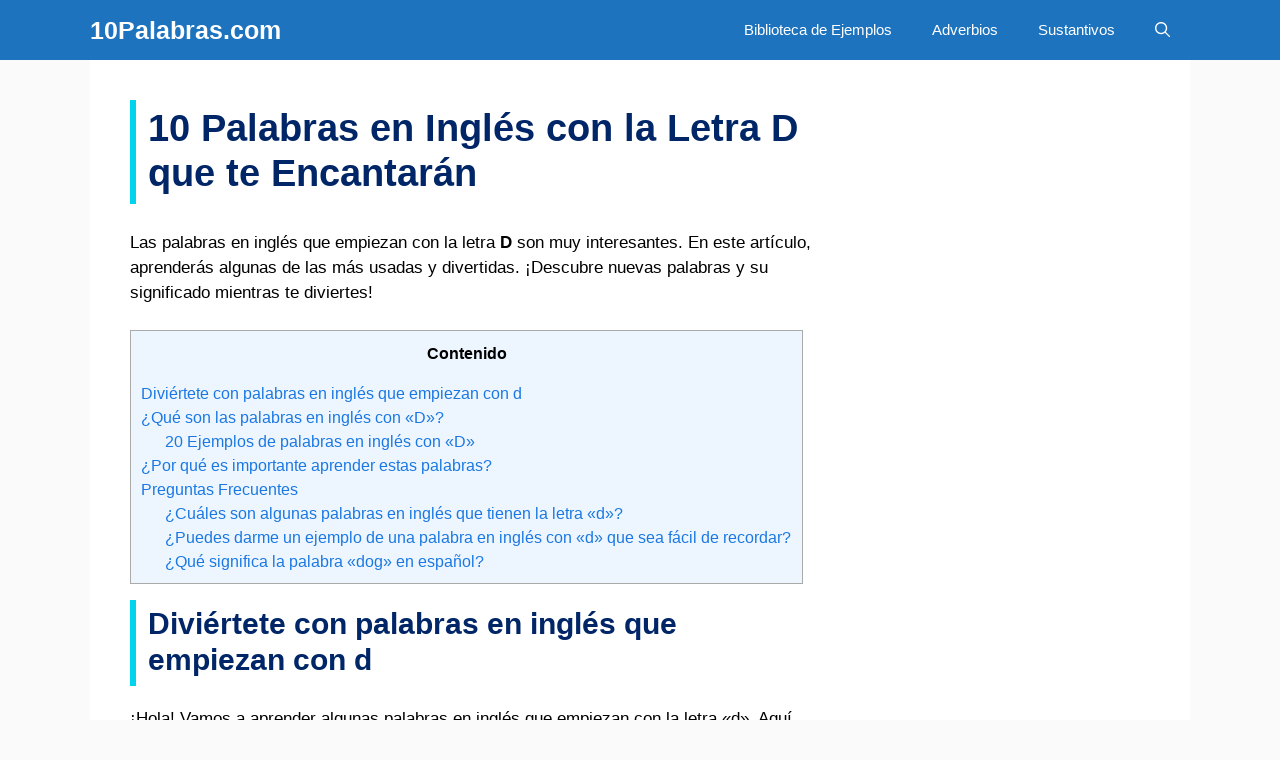

--- FILE ---
content_type: text/html; charset=UTF-8
request_url: https://10palabras.com/palabras-en-ingles-con-d/
body_size: 17057
content:
<!DOCTYPE html><html dir="ltr" lang="es" prefix="og: https://ogp.me/ns#"><head><script data-no-optimize="1">var litespeed_docref=sessionStorage.getItem("litespeed_docref");litespeed_docref&&(Object.defineProperty(document,"referrer",{get:function(){return litespeed_docref}}),sessionStorage.removeItem("litespeed_docref"));</script> <meta charset="UTF-8"><title>10 Palabras en Inglés con la Letra D que te Encantarán - 10Palabras.com</title><meta name="description" content="Las palabras en inglés que empiezan con la letra D son muy interesantes. En este artículo, aprenderás algunas de las más usadas y divertidas. ¡Descubre nuevas palabras y su significado mientras te diviertes!Diviértete con palabras en inglés que empiezan con d¡Hola! Vamos a aprender algunas palabras en inglés que empiezan con la letra &quot;d&quot;. Aquí" /><meta name="robots" content="max-image-preview:large" /><meta name="author" content="Del Moral, M"/><link rel="canonical" href="https://10palabras.com/palabras-en-ingles-con-d/" /><meta name="generator" content="All in One SEO (AIOSEO) 4.9.2" /> <script type="litespeed/javascript" data-src="https://pagead2.googlesyndication.com/pagead/js/adsbygoogle.js?client=ca-pub-8915531301313858"
     crossorigin="anonymous"></script> <meta property="og:locale" content="es_ES" /><meta property="og:site_name" content="10Palabras.com - La wikipedia de palabras con los mejores contenidos para tus deberes escolares." /><meta property="og:type" content="article" /><meta property="og:title" content="10 Palabras en Inglés con la Letra D que te Encantarán - 10Palabras.com" /><meta property="og:description" content="Las palabras en inglés que empiezan con la letra D son muy interesantes. En este artículo, aprenderás algunas de las más usadas y divertidas. ¡Descubre nuevas palabras y su significado mientras te diviertes!Diviértete con palabras en inglés que empiezan con d¡Hola! Vamos a aprender algunas palabras en inglés que empiezan con la letra &quot;d&quot;. Aquí" /><meta property="og:url" content="https://10palabras.com/palabras-en-ingles-con-d/" /><meta property="article:published_time" content="2024-05-25T15:46:23+00:00" /><meta property="article:modified_time" content="2024-05-25T15:46:23+00:00" /><meta name="twitter:card" content="summary_large_image" /><meta name="twitter:title" content="10 Palabras en Inglés con la Letra D que te Encantarán - 10Palabras.com" /><meta name="twitter:description" content="Las palabras en inglés que empiezan con la letra D son muy interesantes. En este artículo, aprenderás algunas de las más usadas y divertidas. ¡Descubre nuevas palabras y su significado mientras te diviertes!Diviértete con palabras en inglés que empiezan con d¡Hola! Vamos a aprender algunas palabras en inglés que empiezan con la letra &quot;d&quot;. Aquí" /> <script type="application/ld+json" class="aioseo-schema">{"@context":"https:\/\/schema.org","@graph":[{"@type":"BlogPosting","@id":"https:\/\/10palabras.com\/palabras-en-ingles-con-d\/#blogposting","name":"10 Palabras en Ingl\u00e9s con la Letra D que te Encantar\u00e1n - 10Palabras.com","headline":"10 Palabras en Ingl\u00e9s con la Letra D que te Encantar\u00e1n","author":{"@id":"https:\/\/10palabras.com\/author\/morris\/#author"},"publisher":{"@id":"https:\/\/10palabras.com\/#organization"},"datePublished":"2024-05-25T15:46:23+00:00","dateModified":"2024-05-25T15:46:23+00:00","inLanguage":"es-ES","mainEntityOfPage":{"@id":"https:\/\/10palabras.com\/palabras-en-ingles-con-d\/#webpage"},"isPartOf":{"@id":"https:\/\/10palabras.com\/palabras-en-ingles-con-d\/#webpage"},"articleSection":"Ingl\u00e9s"},{"@type":"BreadcrumbList","@id":"https:\/\/10palabras.com\/palabras-en-ingles-con-d\/#breadcrumblist","itemListElement":[{"@type":"ListItem","@id":"https:\/\/10palabras.com#listItem","position":1,"name":"Inicio","item":"https:\/\/10palabras.com","nextItem":{"@type":"ListItem","@id":"https:\/\/10palabras.com\/ingles\/#listItem","name":"Ingl\u00e9s"}},{"@type":"ListItem","@id":"https:\/\/10palabras.com\/ingles\/#listItem","position":2,"name":"Ingl\u00e9s","item":"https:\/\/10palabras.com\/ingles\/","nextItem":{"@type":"ListItem","@id":"https:\/\/10palabras.com\/palabras-en-ingles-con-d\/#listItem","name":"10 Palabras en Ingl\u00e9s con la Letra D que te Encantar\u00e1n"},"previousItem":{"@type":"ListItem","@id":"https:\/\/10palabras.com#listItem","name":"Inicio"}},{"@type":"ListItem","@id":"https:\/\/10palabras.com\/palabras-en-ingles-con-d\/#listItem","position":3,"name":"10 Palabras en Ingl\u00e9s con la Letra D que te Encantar\u00e1n","previousItem":{"@type":"ListItem","@id":"https:\/\/10palabras.com\/ingles\/#listItem","name":"Ingl\u00e9s"}}]},{"@type":"Organization","@id":"https:\/\/10palabras.com\/#organization","name":"10Palabras.com","description":"La wikipedia de palabras con los mejores contenidos para tus deberes escolares.","url":"https:\/\/10palabras.com\/"},{"@type":"Person","@id":"https:\/\/10palabras.com\/author\/morris\/#author","url":"https:\/\/10palabras.com\/author\/morris\/","name":"Del Moral, M","sameAs":["https:\/\/www.linkedin.com\/in\/mauriciodelmoral\/"]},{"@type":"WebPage","@id":"https:\/\/10palabras.com\/palabras-en-ingles-con-d\/#webpage","url":"https:\/\/10palabras.com\/palabras-en-ingles-con-d\/","name":"10 Palabras en Ingl\u00e9s con la Letra D que te Encantar\u00e1n - 10Palabras.com","description":"Las palabras en ingl\u00e9s que empiezan con la letra D son muy interesantes. En este art\u00edculo, aprender\u00e1s algunas de las m\u00e1s usadas y divertidas. \u00a1Descubre nuevas palabras y su significado mientras te diviertes!Divi\u00e9rtete con palabras en ingl\u00e9s que empiezan con d\u00a1Hola! Vamos a aprender algunas palabras en ingl\u00e9s que empiezan con la letra \"d\". Aqu\u00ed","inLanguage":"es-ES","isPartOf":{"@id":"https:\/\/10palabras.com\/#website"},"breadcrumb":{"@id":"https:\/\/10palabras.com\/palabras-en-ingles-con-d\/#breadcrumblist"},"author":{"@id":"https:\/\/10palabras.com\/author\/morris\/#author"},"creator":{"@id":"https:\/\/10palabras.com\/author\/morris\/#author"},"datePublished":"2024-05-25T15:46:23+00:00","dateModified":"2024-05-25T15:46:23+00:00"},{"@type":"WebSite","@id":"https:\/\/10palabras.com\/#website","url":"https:\/\/10palabras.com\/","name":"10Palabras.com","description":"La wikipedia de palabras con los mejores contenidos para tus deberes escolares.","inLanguage":"es-ES","publisher":{"@id":"https:\/\/10palabras.com\/#organization"}}]}</script> <meta name="viewport" content="width=device-width, initial-scale=1"><link href='https://fonts.gstatic.com' crossorigin rel='preconnect' /><link href='https://fonts.googleapis.com' crossorigin rel='preconnect' /><link rel="alternate" type="application/rss+xml" title="10Palabras.com &raquo; Feed" href="https://10palabras.com/feed/" /><link rel="alternate" type="application/rss+xml" title="10Palabras.com &raquo; Feed de los comentarios" href="https://10palabras.com/comments/feed/" /><link rel="alternate" title="oEmbed (JSON)" type="application/json+oembed" href="https://10palabras.com/wp-json/oembed/1.0/embed?url=https%3A%2F%2F10palabras.com%2Fpalabras-en-ingles-con-d%2F" /><link rel="alternate" title="oEmbed (XML)" type="text/xml+oembed" href="https://10palabras.com/wp-json/oembed/1.0/embed?url=https%3A%2F%2F10palabras.com%2Fpalabras-en-ingles-con-d%2F&#038;format=xml" /><style id='wp-img-auto-sizes-contain-inline-css'>img:is([sizes=auto i],[sizes^="auto," i]){contain-intrinsic-size:3000px 1500px}
/*# sourceURL=wp-img-auto-sizes-contain-inline-css */</style><link data-optimized="2" rel="stylesheet" href="https://10palabras.com/wp-content/litespeed/css/79c539f3686f6c38eebae61d782f487f.css?ver=cb15b" /><style id='wp-block-heading-inline-css'>h1:where(.wp-block-heading).has-background,h2:where(.wp-block-heading).has-background,h3:where(.wp-block-heading).has-background,h4:where(.wp-block-heading).has-background,h5:where(.wp-block-heading).has-background,h6:where(.wp-block-heading).has-background{padding:1.25em 2.375em}h1.has-text-align-left[style*=writing-mode]:where([style*=vertical-lr]),h1.has-text-align-right[style*=writing-mode]:where([style*=vertical-rl]),h2.has-text-align-left[style*=writing-mode]:where([style*=vertical-lr]),h2.has-text-align-right[style*=writing-mode]:where([style*=vertical-rl]),h3.has-text-align-left[style*=writing-mode]:where([style*=vertical-lr]),h3.has-text-align-right[style*=writing-mode]:where([style*=vertical-rl]),h4.has-text-align-left[style*=writing-mode]:where([style*=vertical-lr]),h4.has-text-align-right[style*=writing-mode]:where([style*=vertical-rl]),h5.has-text-align-left[style*=writing-mode]:where([style*=vertical-lr]),h5.has-text-align-right[style*=writing-mode]:where([style*=vertical-rl]),h6.has-text-align-left[style*=writing-mode]:where([style*=vertical-lr]),h6.has-text-align-right[style*=writing-mode]:where([style*=vertical-rl]){rotate:180deg}
/*# sourceURL=https://10palabras.com/wp-includes/blocks/heading/style.min.css */</style><style id='wp-block-list-inline-css'>ol,ul{box-sizing:border-box}:root :where(.wp-block-list.has-background){padding:1.25em 2.375em}
/*# sourceURL=https://10palabras.com/wp-includes/blocks/list/style.min.css */</style><style id='wp-block-search-inline-css'>.wp-block-search__button{margin-left:10px;word-break:normal}.wp-block-search__button.has-icon{line-height:0}.wp-block-search__button svg{height:1.25em;min-height:24px;min-width:24px;width:1.25em;fill:currentColor;vertical-align:text-bottom}:where(.wp-block-search__button){border:1px solid #ccc;padding:6px 10px}.wp-block-search__inside-wrapper{display:flex;flex:auto;flex-wrap:nowrap;max-width:100%}.wp-block-search__label{width:100%}.wp-block-search.wp-block-search__button-only .wp-block-search__button{box-sizing:border-box;display:flex;flex-shrink:0;justify-content:center;margin-left:0;max-width:100%}.wp-block-search.wp-block-search__button-only .wp-block-search__inside-wrapper{min-width:0!important;transition-property:width}.wp-block-search.wp-block-search__button-only .wp-block-search__input{flex-basis:100%;transition-duration:.3s}.wp-block-search.wp-block-search__button-only.wp-block-search__searchfield-hidden,.wp-block-search.wp-block-search__button-only.wp-block-search__searchfield-hidden .wp-block-search__inside-wrapper{overflow:hidden}.wp-block-search.wp-block-search__button-only.wp-block-search__searchfield-hidden .wp-block-search__input{border-left-width:0!important;border-right-width:0!important;flex-basis:0;flex-grow:0;margin:0;min-width:0!important;padding-left:0!important;padding-right:0!important;width:0!important}:where(.wp-block-search__input){appearance:none;border:1px solid #949494;flex-grow:1;font-family:inherit;font-size:inherit;font-style:inherit;font-weight:inherit;letter-spacing:inherit;line-height:inherit;margin-left:0;margin-right:0;min-width:3rem;padding:8px;text-decoration:unset!important;text-transform:inherit}:where(.wp-block-search__button-inside .wp-block-search__inside-wrapper){background-color:#fff;border:1px solid #949494;box-sizing:border-box;padding:4px}:where(.wp-block-search__button-inside .wp-block-search__inside-wrapper) .wp-block-search__input{border:none;border-radius:0;padding:0 4px}:where(.wp-block-search__button-inside .wp-block-search__inside-wrapper) .wp-block-search__input:focus{outline:none}:where(.wp-block-search__button-inside .wp-block-search__inside-wrapper) :where(.wp-block-search__button){padding:4px 8px}.wp-block-search.aligncenter .wp-block-search__inside-wrapper{margin:auto}.wp-block[data-align=right] .wp-block-search.wp-block-search__button-only .wp-block-search__inside-wrapper{float:right}
/*# sourceURL=https://10palabras.com/wp-includes/blocks/search/style.min.css */</style><style id='global-styles-inline-css'>:root{--wp--preset--aspect-ratio--square: 1;--wp--preset--aspect-ratio--4-3: 4/3;--wp--preset--aspect-ratio--3-4: 3/4;--wp--preset--aspect-ratio--3-2: 3/2;--wp--preset--aspect-ratio--2-3: 2/3;--wp--preset--aspect-ratio--16-9: 16/9;--wp--preset--aspect-ratio--9-16: 9/16;--wp--preset--color--black: #000000;--wp--preset--color--cyan-bluish-gray: #abb8c3;--wp--preset--color--white: #ffffff;--wp--preset--color--pale-pink: #f78da7;--wp--preset--color--vivid-red: #cf2e2e;--wp--preset--color--luminous-vivid-orange: #ff6900;--wp--preset--color--luminous-vivid-amber: #fcb900;--wp--preset--color--light-green-cyan: #7bdcb5;--wp--preset--color--vivid-green-cyan: #00d084;--wp--preset--color--pale-cyan-blue: #8ed1fc;--wp--preset--color--vivid-cyan-blue: #0693e3;--wp--preset--color--vivid-purple: #9b51e0;--wp--preset--color--contrast: var(--contrast);--wp--preset--color--contrast-2: var(--contrast-2);--wp--preset--color--contrast-3: var(--contrast-3);--wp--preset--color--base: var(--base);--wp--preset--color--base-2: var(--base-2);--wp--preset--color--base-3: var(--base-3);--wp--preset--color--accent: var(--accent);--wp--preset--gradient--vivid-cyan-blue-to-vivid-purple: linear-gradient(135deg,rgb(6,147,227) 0%,rgb(155,81,224) 100%);--wp--preset--gradient--light-green-cyan-to-vivid-green-cyan: linear-gradient(135deg,rgb(122,220,180) 0%,rgb(0,208,130) 100%);--wp--preset--gradient--luminous-vivid-amber-to-luminous-vivid-orange: linear-gradient(135deg,rgb(252,185,0) 0%,rgb(255,105,0) 100%);--wp--preset--gradient--luminous-vivid-orange-to-vivid-red: linear-gradient(135deg,rgb(255,105,0) 0%,rgb(207,46,46) 100%);--wp--preset--gradient--very-light-gray-to-cyan-bluish-gray: linear-gradient(135deg,rgb(238,238,238) 0%,rgb(169,184,195) 100%);--wp--preset--gradient--cool-to-warm-spectrum: linear-gradient(135deg,rgb(74,234,220) 0%,rgb(151,120,209) 20%,rgb(207,42,186) 40%,rgb(238,44,130) 60%,rgb(251,105,98) 80%,rgb(254,248,76) 100%);--wp--preset--gradient--blush-light-purple: linear-gradient(135deg,rgb(255,206,236) 0%,rgb(152,150,240) 100%);--wp--preset--gradient--blush-bordeaux: linear-gradient(135deg,rgb(254,205,165) 0%,rgb(254,45,45) 50%,rgb(107,0,62) 100%);--wp--preset--gradient--luminous-dusk: linear-gradient(135deg,rgb(255,203,112) 0%,rgb(199,81,192) 50%,rgb(65,88,208) 100%);--wp--preset--gradient--pale-ocean: linear-gradient(135deg,rgb(255,245,203) 0%,rgb(182,227,212) 50%,rgb(51,167,181) 100%);--wp--preset--gradient--electric-grass: linear-gradient(135deg,rgb(202,248,128) 0%,rgb(113,206,126) 100%);--wp--preset--gradient--midnight: linear-gradient(135deg,rgb(2,3,129) 0%,rgb(40,116,252) 100%);--wp--preset--font-size--small: 13px;--wp--preset--font-size--medium: 20px;--wp--preset--font-size--large: 36px;--wp--preset--font-size--x-large: 42px;--wp--preset--spacing--20: 0.44rem;--wp--preset--spacing--30: 0.67rem;--wp--preset--spacing--40: 1rem;--wp--preset--spacing--50: 1.5rem;--wp--preset--spacing--60: 2.25rem;--wp--preset--spacing--70: 3.38rem;--wp--preset--spacing--80: 5.06rem;--wp--preset--shadow--natural: 6px 6px 9px rgba(0, 0, 0, 0.2);--wp--preset--shadow--deep: 12px 12px 50px rgba(0, 0, 0, 0.4);--wp--preset--shadow--sharp: 6px 6px 0px rgba(0, 0, 0, 0.2);--wp--preset--shadow--outlined: 6px 6px 0px -3px rgb(255, 255, 255), 6px 6px rgb(0, 0, 0);--wp--preset--shadow--crisp: 6px 6px 0px rgb(0, 0, 0);}:where(.is-layout-flex){gap: 0.5em;}:where(.is-layout-grid){gap: 0.5em;}body .is-layout-flex{display: flex;}.is-layout-flex{flex-wrap: wrap;align-items: center;}.is-layout-flex > :is(*, div){margin: 0;}body .is-layout-grid{display: grid;}.is-layout-grid > :is(*, div){margin: 0;}:where(.wp-block-columns.is-layout-flex){gap: 2em;}:where(.wp-block-columns.is-layout-grid){gap: 2em;}:where(.wp-block-post-template.is-layout-flex){gap: 1.25em;}:where(.wp-block-post-template.is-layout-grid){gap: 1.25em;}.has-black-color{color: var(--wp--preset--color--black) !important;}.has-cyan-bluish-gray-color{color: var(--wp--preset--color--cyan-bluish-gray) !important;}.has-white-color{color: var(--wp--preset--color--white) !important;}.has-pale-pink-color{color: var(--wp--preset--color--pale-pink) !important;}.has-vivid-red-color{color: var(--wp--preset--color--vivid-red) !important;}.has-luminous-vivid-orange-color{color: var(--wp--preset--color--luminous-vivid-orange) !important;}.has-luminous-vivid-amber-color{color: var(--wp--preset--color--luminous-vivid-amber) !important;}.has-light-green-cyan-color{color: var(--wp--preset--color--light-green-cyan) !important;}.has-vivid-green-cyan-color{color: var(--wp--preset--color--vivid-green-cyan) !important;}.has-pale-cyan-blue-color{color: var(--wp--preset--color--pale-cyan-blue) !important;}.has-vivid-cyan-blue-color{color: var(--wp--preset--color--vivid-cyan-blue) !important;}.has-vivid-purple-color{color: var(--wp--preset--color--vivid-purple) !important;}.has-black-background-color{background-color: var(--wp--preset--color--black) !important;}.has-cyan-bluish-gray-background-color{background-color: var(--wp--preset--color--cyan-bluish-gray) !important;}.has-white-background-color{background-color: var(--wp--preset--color--white) !important;}.has-pale-pink-background-color{background-color: var(--wp--preset--color--pale-pink) !important;}.has-vivid-red-background-color{background-color: var(--wp--preset--color--vivid-red) !important;}.has-luminous-vivid-orange-background-color{background-color: var(--wp--preset--color--luminous-vivid-orange) !important;}.has-luminous-vivid-amber-background-color{background-color: var(--wp--preset--color--luminous-vivid-amber) !important;}.has-light-green-cyan-background-color{background-color: var(--wp--preset--color--light-green-cyan) !important;}.has-vivid-green-cyan-background-color{background-color: var(--wp--preset--color--vivid-green-cyan) !important;}.has-pale-cyan-blue-background-color{background-color: var(--wp--preset--color--pale-cyan-blue) !important;}.has-vivid-cyan-blue-background-color{background-color: var(--wp--preset--color--vivid-cyan-blue) !important;}.has-vivid-purple-background-color{background-color: var(--wp--preset--color--vivid-purple) !important;}.has-black-border-color{border-color: var(--wp--preset--color--black) !important;}.has-cyan-bluish-gray-border-color{border-color: var(--wp--preset--color--cyan-bluish-gray) !important;}.has-white-border-color{border-color: var(--wp--preset--color--white) !important;}.has-pale-pink-border-color{border-color: var(--wp--preset--color--pale-pink) !important;}.has-vivid-red-border-color{border-color: var(--wp--preset--color--vivid-red) !important;}.has-luminous-vivid-orange-border-color{border-color: var(--wp--preset--color--luminous-vivid-orange) !important;}.has-luminous-vivid-amber-border-color{border-color: var(--wp--preset--color--luminous-vivid-amber) !important;}.has-light-green-cyan-border-color{border-color: var(--wp--preset--color--light-green-cyan) !important;}.has-vivid-green-cyan-border-color{border-color: var(--wp--preset--color--vivid-green-cyan) !important;}.has-pale-cyan-blue-border-color{border-color: var(--wp--preset--color--pale-cyan-blue) !important;}.has-vivid-cyan-blue-border-color{border-color: var(--wp--preset--color--vivid-cyan-blue) !important;}.has-vivid-purple-border-color{border-color: var(--wp--preset--color--vivid-purple) !important;}.has-vivid-cyan-blue-to-vivid-purple-gradient-background{background: var(--wp--preset--gradient--vivid-cyan-blue-to-vivid-purple) !important;}.has-light-green-cyan-to-vivid-green-cyan-gradient-background{background: var(--wp--preset--gradient--light-green-cyan-to-vivid-green-cyan) !important;}.has-luminous-vivid-amber-to-luminous-vivid-orange-gradient-background{background: var(--wp--preset--gradient--luminous-vivid-amber-to-luminous-vivid-orange) !important;}.has-luminous-vivid-orange-to-vivid-red-gradient-background{background: var(--wp--preset--gradient--luminous-vivid-orange-to-vivid-red) !important;}.has-very-light-gray-to-cyan-bluish-gray-gradient-background{background: var(--wp--preset--gradient--very-light-gray-to-cyan-bluish-gray) !important;}.has-cool-to-warm-spectrum-gradient-background{background: var(--wp--preset--gradient--cool-to-warm-spectrum) !important;}.has-blush-light-purple-gradient-background{background: var(--wp--preset--gradient--blush-light-purple) !important;}.has-blush-bordeaux-gradient-background{background: var(--wp--preset--gradient--blush-bordeaux) !important;}.has-luminous-dusk-gradient-background{background: var(--wp--preset--gradient--luminous-dusk) !important;}.has-pale-ocean-gradient-background{background: var(--wp--preset--gradient--pale-ocean) !important;}.has-electric-grass-gradient-background{background: var(--wp--preset--gradient--electric-grass) !important;}.has-midnight-gradient-background{background: var(--wp--preset--gradient--midnight) !important;}.has-small-font-size{font-size: var(--wp--preset--font-size--small) !important;}.has-medium-font-size{font-size: var(--wp--preset--font-size--medium) !important;}.has-large-font-size{font-size: var(--wp--preset--font-size--large) !important;}.has-x-large-font-size{font-size: var(--wp--preset--font-size--x-large) !important;}
/*# sourceURL=global-styles-inline-css */</style><style id='classic-theme-styles-inline-css'>/*! This file is auto-generated */
.wp-block-button__link{color:#fff;background-color:#32373c;border-radius:9999px;box-shadow:none;text-decoration:none;padding:calc(.667em + 2px) calc(1.333em + 2px);font-size:1.125em}.wp-block-file__button{background:#32373c;color:#fff;text-decoration:none}
/*# sourceURL=/wp-includes/css/classic-themes.min.css */</style><style id='generate-style-inline-css'>@media (max-width: 768px){.main-navigation .menu-toggle,.main-navigation .mobile-bar-items,.sidebar-nav-mobile:not(#sticky-placeholder){display:block;}.main-navigation ul,.gen-sidebar-nav{display:none;}[class*="nav-float-"] .site-header .inside-header > *{float:none;clear:both;}}
.dynamic-author-image-rounded{border-radius:100%;}.dynamic-featured-image, .dynamic-author-image{vertical-align:middle;}.one-container.blog .dynamic-content-template:not(:last-child), .one-container.archive .dynamic-content-template:not(:last-child){padding-bottom:0px;}.dynamic-entry-excerpt > p:last-child{margin-bottom:0px;}
/*# sourceURL=generate-style-inline-css */</style><style id='generateblocks-inline-css'>.gb-container-8a25fc79{font-size:14px;margin-top:20px;margin-bottom:20px;border-top:1px solid #e8edf0;border-bottom:1px solid #e8edf0;}.gb-container-8a25fc79 > .gb-inside-container{padding:15px 0;max-width:1100px;margin-left:auto;margin-right:auto;}.gb-grid-wrapper > .gb-grid-column-8a25fc79 > .gb-container{display:flex;flex-direction:column;height:100%;}.gb-container-8a25fc79.inline-post-meta-area > .gb-inside-container{display:flex;align-items:center;}div.gb-headline-3fb4928a{padding-right:8px;margin-left:10px;display:inline-block;}div.gb-headline-20156b08{padding-right:10px;margin-left:0px;display:inline-block;}div.gb-headline-0c908c44{padding-right:8px;padding-left:10px;border-left:1px solid #e8edf0;display:inline-block;}div.gb-headline-f9b55781{display:inline-block;}:root{--gb-container-width:1100px;}.gb-container .wp-block-image img{vertical-align:middle;}.gb-grid-wrapper .wp-block-image{margin-bottom:0;}.gb-highlight{background:none;}.gb-shape{line-height:0;}
/*# sourceURL=generateblocks-inline-css */</style><style id='generate-offside-inline-css'>:root{--gp-slideout-width:265px;}.slideout-navigation.main-navigation .main-nav ul li a{font-weight:normal;text-transform:none;}.slideout-navigation.main-navigation.do-overlay .main-nav ul ul li a{font-size:1em;}.slideout-navigation, .slideout-navigation a{color:#ffffff;}.slideout-navigation button.slideout-exit{color:#ffffff;padding-left:20px;padding-right:20px;}.slide-opened nav.toggled .menu-toggle:before{display:none;}@media (max-width: 768px){.menu-bar-item.slideout-toggle{display:none;}}
/*# sourceURL=generate-offside-inline-css */</style><style id='generate-navigation-branding-inline-css'>.navigation-branding .main-title{font-size:25px;font-weight:bold;}.navigation-branding img, .site-logo.mobile-header-logo img{height:60px;width:auto;}.navigation-branding .main-title{line-height:60px;}@media (max-width: 1110px){#site-navigation .navigation-branding, #sticky-navigation .navigation-branding{margin-left:10px;}}@media (max-width: 768px){.main-navigation:not(.slideout-navigation) .main-nav{-ms-flex:0 0 100%;flex:0 0 100%;}.main-navigation:not(.slideout-navigation) .inside-navigation{-ms-flex-wrap:wrap;flex-wrap:wrap;display:-webkit-box;display:-ms-flexbox;display:flex;}.nav-aligned-center .navigation-branding, .nav-aligned-left .navigation-branding{margin-right:auto;}.nav-aligned-center  .main-navigation.has-branding:not(.slideout-navigation) .inside-navigation .main-nav,.nav-aligned-center  .main-navigation.has-sticky-branding.navigation-stick .inside-navigation .main-nav,.nav-aligned-left  .main-navigation.has-branding:not(.slideout-navigation) .inside-navigation .main-nav,.nav-aligned-left  .main-navigation.has-sticky-branding.navigation-stick .inside-navigation .main-nav{margin-right:0px;}}
/*# sourceURL=generate-navigation-branding-inline-css */</style> <script type="litespeed/javascript" data-src="https://10palabras.com/wp-includes/js/jquery/jquery.min.js" id="jquery-core-js"></script> <link rel="https://api.w.org/" href="https://10palabras.com/wp-json/" /><link rel="alternate" title="JSON" type="application/json" href="https://10palabras.com/wp-json/wp/v2/posts/2195" /><link rel="EditURI" type="application/rsd+xml" title="RSD" href="https://10palabras.com/xmlrpc.php?rsd" /><meta name="generator" content="WordPress 6.9" /><link rel='shortlink' href='https://10palabras.com/?p=2195' /><link rel="icon" href="https://10palabras.com/wp-content/uploads/2019/03/cropped-10palabrasIcono-32x32.png" sizes="32x32" /><link rel="icon" href="https://10palabras.com/wp-content/uploads/2019/03/cropped-10palabrasIcono-192x192.png" sizes="192x192" /><link rel="apple-touch-icon" href="https://10palabras.com/wp-content/uploads/2019/03/cropped-10palabrasIcono-180x180.png" /><meta name="msapplication-TileImage" content="https://10palabras.com/wp-content/uploads/2019/03/cropped-10palabrasIcono-270x270.png" /><style id="wp-custom-css">@font-face {
  font-display: swap;
}
@media screen and (min-width: 728px) {
.adsense-footer{
    position: fixed;
    width: 100%;
    bottom: 0;
		text-align: center;	
	  z-index:1
	  }
}

.site-footer {
    margin-bottom: 100px;
}
	
@media screen and (max-width: 728px) {
    .adsense-footer {
        display:none;			 
    }
}

.carta {	
 	 	background-repeat:no-repeat;
		border:1px solid #ccc;
		padding-top: 25px;
	
}
@media screen and (max-width: 728px) {
.wp-block-group__inner-container{
		padding:0px;
	}
	.carta {	
	border:0px solid #ccc;
		}
}
	
.inside-article h1{
border-left: 6px solid #00D4ED;	
	padding: 6px 12px 8px;	
	}

.inside-article h2{
border-left: 6px solid #00D4ED;	
	padding: 6px 12px 8px;	
	}

.liga {
	list-style: none !important; 
	list-style-image: url(/wp-content/uploads/arrow-right.png) !important;
}

.button.light {
	background: #fff;
	color: #000;
}

.button.light:hover {
	background: #fafafa;
	color: #222;
}

.separate-containers .page-header {
	background: transparent;
	padding: 20px 0;
}

.page-header h1 {
	font-size: 30px;
}

@media (max-width: 768px) {
	.post-image img {
		max-width: 100%;
	}
} /* End GeneratePress Site CSS */

/*Tabla de Contenidos*/

.uagb-toc__wrap, .uagb-toc__wrap a{
	background: #EDF6FF !important;
	color: #1E73BE !important;
	border-color: #ccc !important;
	
}
.uagb-toc__title{ 
	  color: #000 !important;
		font-weight: 600 !important;
		margin: auto;
	margin-bottom:10px;
}

/*Migas*/
.migas{
	font-size:85%;
	opacity:70%;
	}</style></head><body class="wp-singular post-template-default single single-post postid-2195 single-format-standard wp-embed-responsive wp-theme-generatepress post-image-above-header post-image-aligned-center slideout-enabled slideout-mobile sticky-menu-slide sticky-enabled both-sticky-menu right-sidebar nav-below-header separate-containers fluid-header active-footer-widgets-1 nav-search-enabled nav-aligned-right header-aligned-left dropdown-hover" itemtype="https://schema.org/Blog" itemscope>
<a class="screen-reader-text skip-link" href="#content" title="Saltar al contenido">Saltar al contenido</a><nav class="has-branding main-navigation sub-menu-right" id="site-navigation" aria-label="Principal"  itemtype="https://schema.org/SiteNavigationElement" itemscope><div class="inside-navigation grid-container grid-parent"><div class="navigation-branding"><p class="main-title" itemprop="headline">
<a href="https://10palabras.com/" rel="home">
10Palabras.com
</a></p></div><form method="get" class="search-form navigation-search" action="https://10palabras.com/">
<input type="search" class="search-field" value="" name="s" title="Buscar" /></form><div class="mobile-bar-items">
<span class="search-item">
<a aria-label="Abrir la barra de búsqueda" href="#">
<span class="gp-icon icon-search"><svg viewBox="0 0 512 512" aria-hidden="true" xmlns="http://www.w3.org/2000/svg" width="1em" height="1em"><path fill-rule="evenodd" clip-rule="evenodd" d="M208 48c-88.366 0-160 71.634-160 160s71.634 160 160 160 160-71.634 160-160S296.366 48 208 48zM0 208C0 93.125 93.125 0 208 0s208 93.125 208 208c0 48.741-16.765 93.566-44.843 129.024l133.826 134.018c9.366 9.379 9.355 24.575-.025 33.941-9.379 9.366-24.575 9.355-33.941-.025L337.238 370.987C301.747 399.167 256.839 416 208 416 93.125 416 0 322.875 0 208z" /></svg><svg viewBox="0 0 512 512" aria-hidden="true" xmlns="http://www.w3.org/2000/svg" width="1em" height="1em"><path d="M71.029 71.029c9.373-9.372 24.569-9.372 33.942 0L256 222.059l151.029-151.03c9.373-9.372 24.569-9.372 33.942 0 9.372 9.373 9.372 24.569 0 33.942L289.941 256l151.03 151.029c9.372 9.373 9.372 24.569 0 33.942-9.373 9.372-24.569 9.372-33.942 0L256 289.941l-151.029 151.03c-9.373 9.372-24.569 9.372-33.942 0-9.372-9.373-9.372-24.569 0-33.942L222.059 256 71.029 104.971c-9.372-9.373-9.372-24.569 0-33.942z" /></svg></span>				</a>
</span></div>
<button class="menu-toggle" aria-controls="generate-slideout-menu" aria-expanded="false">
<span class="gp-icon icon-menu-bars"><svg viewBox="0 0 512 512" aria-hidden="true" xmlns="http://www.w3.org/2000/svg" width="1em" height="1em"><path d="M0 96c0-13.255 10.745-24 24-24h464c13.255 0 24 10.745 24 24s-10.745 24-24 24H24c-13.255 0-24-10.745-24-24zm0 160c0-13.255 10.745-24 24-24h464c13.255 0 24 10.745 24 24s-10.745 24-24 24H24c-13.255 0-24-10.745-24-24zm0 160c0-13.255 10.745-24 24-24h464c13.255 0 24 10.745 24 24s-10.745 24-24 24H24c-13.255 0-24-10.745-24-24z" /></svg><svg viewBox="0 0 512 512" aria-hidden="true" xmlns="http://www.w3.org/2000/svg" width="1em" height="1em"><path d="M71.029 71.029c9.373-9.372 24.569-9.372 33.942 0L256 222.059l151.029-151.03c9.373-9.372 24.569-9.372 33.942 0 9.372 9.373 9.372 24.569 0 33.942L289.941 256l151.03 151.029c9.372 9.373 9.372 24.569 0 33.942-9.373 9.372-24.569 9.372-33.942 0L256 289.941l-151.029 151.03c-9.373 9.372-24.569 9.372-33.942 0-9.372-9.373-9.372-24.569 0-33.942L222.059 256 71.029 104.971c-9.372-9.373-9.372-24.569 0-33.942z" /></svg></span><span class="screen-reader-text">Menú</span>				</button><div id="primary-menu" class="main-nav"><ul id="menu-barra" class=" menu sf-menu"><li id="menu-item-2311" class="menu-item menu-item-type-custom menu-item-object-custom menu-item-2311"><a href="https://www.ejemplode.com/">Biblioteca de Ejemplos</a></li><li id="menu-item-2312" class="menu-item menu-item-type-custom menu-item-object-custom menu-item-2312"><a href="https://adverbios.org/">Adverbios</a></li><li id="menu-item-2313" class="menu-item menu-item-type-custom menu-item-object-custom menu-item-2313"><a href="https://sustantivos.net/">Sustantivos</a></li><li class="search-item menu-item-align-right"><a aria-label="Abrir la barra de búsqueda" href="#"><span class="gp-icon icon-search"><svg viewBox="0 0 512 512" aria-hidden="true" xmlns="http://www.w3.org/2000/svg" width="1em" height="1em"><path fill-rule="evenodd" clip-rule="evenodd" d="M208 48c-88.366 0-160 71.634-160 160s71.634 160 160 160 160-71.634 160-160S296.366 48 208 48zM0 208C0 93.125 93.125 0 208 0s208 93.125 208 208c0 48.741-16.765 93.566-44.843 129.024l133.826 134.018c9.366 9.379 9.355 24.575-.025 33.941-9.379 9.366-24.575 9.355-33.941-.025L337.238 370.987C301.747 399.167 256.839 416 208 416 93.125 416 0 322.875 0 208z" /></svg><svg viewBox="0 0 512 512" aria-hidden="true" xmlns="http://www.w3.org/2000/svg" width="1em" height="1em"><path d="M71.029 71.029c9.373-9.372 24.569-9.372 33.942 0L256 222.059l151.029-151.03c9.373-9.372 24.569-9.372 33.942 0 9.372 9.373 9.372 24.569 0 33.942L289.941 256l151.03 151.029c9.372 9.373 9.372 24.569 0 33.942-9.373 9.372-24.569 9.372-33.942 0L256 289.941l-151.029 151.03c-9.373 9.372-24.569 9.372-33.942 0-9.372-9.373-9.372-24.569 0-33.942L222.059 256 71.029 104.971c-9.372-9.373-9.372-24.569 0-33.942z" /></svg></span></a></li></ul></div></div></nav><div class="site grid-container container hfeed grid-parent" id="page"><div class="site-content" id="content"><div class="content-area grid-parent mobile-grid-100 grid-70 tablet-grid-70" id="primary"><main class="site-main" id="main"><article id="post-2195" class="post-2195 post type-post status-publish format-standard hentry category-ingles" itemtype="https://schema.org/CreativeWork" itemscope><div class="inside-article"><header class="entry-header"><h1 class="entry-title" itemprop="headline">10 Palabras en Inglés con la Letra D que te Encantarán</h1></header><div class="entry-content" itemprop="text"><p>Las palabras en inglés que empiezan con la letra <strong>D</strong> son muy interesantes. En este artículo, aprenderás algunas de las más usadas y divertidas. ¡Descubre nuevas palabras y su significado mientras te diviertes!</p><div id="toc_container" class="toc_light_blue no_bullets"><p class="toc_title">Contenido</p><ul class="toc_list"><li><a href="#Diviertete_con_palabras_en_ingles_que_empiezan_con_d">Diviértete con palabras en inglés que empiezan con d</a></li><li><a href="#Que_son_las_palabras_en_ingles_con_D">¿Qué son las palabras en inglés con «D»?</a><ul><li><a href="#20_Ejemplos_de_palabras_en_ingles_con_D">20 Ejemplos de palabras en inglés con «D»</a></li></ul></li><li><a href="#Por_que_es_importante_aprender_estas_palabras">¿Por qué es importante aprender estas palabras?</a></li><li><a href="#Preguntas_Frecuentes">Preguntas Frecuentes</a><ul><li><a href="#Cuales_son_algunas_palabras_en_ingles_que_tienen_la_letra_d">¿Cuáles son algunas palabras en inglés que tienen la letra «d»?</a></li><li><a href="#Puedes_darme_un_ejemplo_de_una_palabra_en_ingles_con_d_que_sea_facil_de_recordar">¿Puedes darme un ejemplo de una palabra en inglés con «d» que sea fácil de recordar?</a></li><li><a href="#Que_significa_la_palabra_dog_en_espanol">¿Qué significa la palabra «dog» en español?</a></li></ul></li></ul></div><h2><span id="Diviertete_con_palabras_en_ingles_que_empiezan_con_d">Diviértete con palabras en inglés que empiezan con d</span></h2><p>¡Hola! Vamos a aprender algunas palabras en inglés que empiezan con la letra «d». Aquí tienes 10 ejemplos divertidos:</p><p><strong>1. <strong>Dog</strong>:</strong> Un <strong>dog</strong> es un perro. Los perros son mascotas muy juguetonas.<br />
<strong>2. <strong>Duck</strong>:</strong> Un <strong>duck</strong> es un pato. Los patos viven en el agua y hacen «cuac, cuac».<br />
<strong>3. <strong>Dragon</strong>:</strong> Un <strong>dragon</strong> es un dragón. Los dragones son criaturas mágicas que echan fuego por la boca.<br />
<strong>4. <strong>Dinosaur</strong>:</strong> Un <strong>dinosaur</strong> es un dinosaurio. Los dinosaurios vivieron hace millones de años.<br />
<strong>5. <strong>Door</strong>:</strong> Una <strong>door</strong> es una puerta. Abrimos las puertas para entrar en las habitaciones.<br />
<strong>6. <strong>Donut</strong>:</strong> Un <strong>donut</strong> es una dona. Las donas son deliciosos dulces que tienen forma de círculo.<br />
<strong>7. <strong>Dolphin</strong>:</strong> Un <strong>dolphin</strong> es un delfín. Los delfines son animales marinos muy inteligentes.<br />
<strong>8. <strong>Doctor</strong>:</strong> Un <strong>doctor</strong> es un médico. Los médicos nos ayudan a sentirnos mejor cuando estamos enfermos.<br />
<strong>9. <strong>Doll</strong>:</strong> Una <strong>doll</strong> es una muñeca. Las muñecas son juguetes que podemos vestir y peinar.<br />
<strong>10. <strong>Desk</strong>:</strong> Un <strong>desk</strong> es un escritorio. En el escritorio hacemos nuestras tareas y dibujamos.</p><p>¡Espero que te hayas divertido con estas palabras en inglés que empiezan con «d»!</p><p><h2><span id="Que_son_las_palabras_en_ingles_con_D">¿Qué son las palabras en inglés con «D»?</span></h2><p>Las palabras en inglés con la letra «D» al inicio son aquellas que comienzan con esta letra. Algunas de estas palabras pueden ser nombres de cosas, acciones o descripciones. Muchas de estas palabras se utilizan todos los días y es importante conocerlas para poder hablar y entender el inglés mejor.</p><h3><span id="20_Ejemplos_de_palabras_en_ingles_con_D">20 Ejemplos de palabras en inglés con «D»</span></h3><p>Aquí tienes 20 ejemplos de palabras en inglés que empiezan con la letra «D»:</p><p>1. <strong>Dog</strong> (perro)<br />
2. <strong>Door</strong> (puerta)<br />
3. <strong>Duck</strong> (pato)<br />
4. <strong>Dinosaur</strong> (dinosaurio)<br />
5. <strong>Desk</strong> (escritorio)<br />
6. <strong>Dance</strong> (bailar)<br />
7. <strong>Draw</strong> (dibujar)<br />
8. <strong>Doctor</strong> (doctor)<br />
9. <strong>Doll</strong> (muñeca)<br />
10. <strong>Dream</strong> (soñar)<br />
11. <strong>Drive</strong> (conducir)<br />
12. <strong>Dinner</strong> (cena)<br />
13. <strong>Dark</strong> (oscuro)<br />
14. <strong>Day</strong> (día)<br />
15. <strong>Deer</strong> (ciervo)<br />
16. <strong>Dolphin</strong> (delfín)<br />
17. <strong>Drop</strong> (gota)<br />
18. <strong>Dust</strong> (polvo)<br />
19. <strong>Dish</strong> (plato)<br />
20. <strong>Duckling</strong> (patito)</p><h2><span id="Por_que_es_importante_aprender_estas_palabras">¿Por qué es importante aprender estas palabras?</span></h2><p>Aprender palabras en inglés que empiezan con «D» te ayudará a <strong>ampliar tu vocabulario</strong>. Conocer más palabras te permitirá <strong>comunicarte mejor</strong> y entender más lo que otras personas dicen. Además, muchas de estas palabras son muy comunes y <strong>se usan en conversaciones diarias</strong>, en libros, películas y canciones. ¡Cuantas más palabras sepas, más fácil será aprender y disfrutar del inglés!</p><h2><span id="Preguntas_Frecuentes">Preguntas Frecuentes</span></h2><h3><span id="Cuales_son_algunas_palabras_en_ingles_que_tienen_la_letra_d"> ¿Cuáles son algunas palabras en inglés que tienen la letra «d»?<br />
</span></h3><p>Algunas palabras en inglés que tienen la letra <strong>«d»</strong> son: <strong>dog</strong>, <strong>desk</strong>, <strong>diamond</strong>, <strong>middle</strong> y <strong>garden</strong>.</p><h3><span id="Puedes_darme_un_ejemplo_de_una_palabra_en_ingles_con_d_que_sea_facil_de_recordar"> ¿Puedes darme un ejemplo de una palabra en inglés con «d» que sea fácil de recordar?<br />
</span></h3><p>Claro, un ejemplo de una palabra en inglés con «d» que es fácil de recordar es <strong>«dog»</strong>.</p><h3><span id="Que_significa_la_palabra_dog_en_espanol"> ¿Qué significa la palabra «dog» en español?</span></h3><p>La palabra <strong>«dog»</strong> en español significa <strong>«perro»</strong>. Por ejemplo, «The dog is friendly» se traduce como «El <strong>perro</strong> es amigable».</p></div><footer class="entry-meta" aria-label="Meta de entradas"><nav id="nav-below" class="post-navigation" aria-label="Entradas"><div class="nav-previous"><span class="gp-icon icon-arrow-left"><svg viewBox="0 0 192 512" aria-hidden="true" xmlns="http://www.w3.org/2000/svg" width="1em" height="1em" fill-rule="evenodd" clip-rule="evenodd" stroke-linejoin="round" stroke-miterlimit="1.414"><path d="M178.425 138.212c0 2.265-1.133 4.813-2.832 6.512L64.276 256.001l111.317 111.277c1.7 1.7 2.832 4.247 2.832 6.513 0 2.265-1.133 4.813-2.832 6.512L161.43 394.46c-1.7 1.7-4.249 2.832-6.514 2.832-2.266 0-4.816-1.133-6.515-2.832L16.407 262.514c-1.699-1.7-2.832-4.248-2.832-6.513 0-2.265 1.133-4.813 2.832-6.512l131.994-131.947c1.7-1.699 4.249-2.831 6.515-2.831 2.265 0 4.815 1.132 6.514 2.831l14.163 14.157c1.7 1.7 2.832 3.965 2.832 6.513z" fill-rule="nonzero" /></svg></span><span class="prev"><a href="https://10palabras.com/palabras-en-ingles-con-c/" rel="prev">Palabras en Inglés con C para Niños de 10 Años</a></span></div><div class="nav-next"><span class="gp-icon icon-arrow-right"><svg viewBox="0 0 192 512" aria-hidden="true" xmlns="http://www.w3.org/2000/svg" width="1em" height="1em" fill-rule="evenodd" clip-rule="evenodd" stroke-linejoin="round" stroke-miterlimit="1.414"><path d="M178.425 256.001c0 2.266-1.133 4.815-2.832 6.515L43.599 394.509c-1.7 1.7-4.248 2.833-6.514 2.833s-4.816-1.133-6.515-2.833l-14.163-14.162c-1.699-1.7-2.832-3.966-2.832-6.515 0-2.266 1.133-4.815 2.832-6.515l111.317-111.316L16.407 144.685c-1.699-1.7-2.832-4.249-2.832-6.515s1.133-4.815 2.832-6.515l14.163-14.162c1.7-1.7 4.249-2.833 6.515-2.833s4.815 1.133 6.514 2.833l131.994 131.993c1.7 1.7 2.832 4.249 2.832 6.515z" fill-rule="nonzero" /></svg></span><span class="next"><a href="https://10palabras.com/palabras-en-ingles-con-e/" rel="next">Palabras en Inglés con la Letra E: ¡Aprende Jugando!</a></span></div></nav></footer><div class="gb-container gb-container-8a25fc79 inline-post-meta-area"><div class="gb-inside-container"><div class="gb-headline gb-headline-3fb4928a gb-headline-text">Autor:</div><div class="gb-headline gb-headline-20156b08 gb-headline-text"><a href="https://10palabras.com/author/morris/">Del Moral, M</a></div><div class="gb-headline gb-headline-0c908c44 gb-headline-text">Actualizado en:</div></div></div><div class="gb-container-8a25fc79">
<b>Citar en formato APA: </b><br>Del Moral, M. (2024, 25 de mayo).
<i>10 Palabras en Inglés con la Letra D que te Encantarán</i>.
10Palabras.com.
https://10palabras.com/palabras-en-ingles-con-d/</div></div></article></main></div><div class="widget-area sidebar is-right-sidebar grid-30 tablet-grid-30 grid-parent" id="right-sidebar"><div class="inside-right-sidebar"><aside id="custom_html-3" class="widget_text widget inner-padding widget_custom_html"><div class="textwidget custom-html-widget">
<ins class="adsbygoogle"
style="display:inline-block;width:300px;height:600px"
data-ad-client="ca-pub-8915531301313858"
data-ad-slot="2720516174"></ins> <script type="litespeed/javascript">(adsbygoogle=window.adsbygoogle||[]).push({})</script></div></aside></div></div></div></div><div class="site-footer footer-bar-active footer-bar-align-right"><div id="footer-widgets" class="site footer-widgets"><div class="footer-widgets-container grid-container grid-parent"><div class="inside-footer-widgets"><div class="footer-widget-1 grid-parent grid-100 tablet-grid-50 mobile-grid-100"><aside id="block-44" class="widget inner-padding widget_block"><h2 class="wp-block-heading">Buscador de Palabras</h2></aside><aside id="block-4" class="widget inner-padding widget_block widget_search"><form role="search" method="get" action="https://10palabras.com/" class="wp-block-search__button-outside wp-block-search__icon-button wp-block-search"    ><label class="wp-block-search__label screen-reader-text" for="wp-block-search__input-1" >Buscar</label><div class="wp-block-search__inside-wrapper" ><input class="wp-block-search__input" id="wp-block-search__input-1" placeholder="" value="" type="search" name="s" required /><button aria-label="Buscar" class="wp-block-search__button has-icon wp-element-button" type="submit" ><svg class="search-icon" viewBox="0 0 24 24" width="24" height="24">
<path d="M13 5c-3.3 0-6 2.7-6 6 0 1.4.5 2.7 1.3 3.7l-3.8 3.8 1.1 1.1 3.8-3.8c1 .8 2.3 1.3 3.7 1.3 3.3 0 6-2.7 6-6S16.3 5 13 5zm0 10.5c-2.5 0-4.5-2-4.5-4.5s2-4.5 4.5-4.5 4.5 2 4.5 4.5-2 4.5-4.5 4.5z"></path>
</svg></button></div></form></aside><aside id="block-6" class="widget inner-padding widget_block"></aside><aside id="block-32" class="widget inner-padding widget_block"><br></aside><aside id="block-36" class="widget inner-padding widget_block"><h3 class="wp-block-heading">Acerca de nosotros</h3></aside><aside id="block-35" class="widget inner-padding widget_block"><ul class="wp-block-list"><li><a href="https://10palabras.com/quienes-somos/">¿Quiénes somos?</a></li><li><a href="https://10palabras.com/politica-de-privacidad/">Política de Privacidad</a></li><li><a href="https://10palabras.com/contacto/">Contacto</a></li></ul></aside></div></div></div></div><footer class="site-info" aria-label="Sitio"  itemtype="https://schema.org/WPFooter" itemscope><div class="inside-site-info grid-container grid-parent"><div class="footer-bar"><aside id="block-37" class="widget inner-padding widget_block"><ul class="wp-block-list"><li><a href="https://10palabras.com/mapa-del-sitio/">Mapa del sitio</a></li></ul></aside></div><div class="copyright-bar">
&copy; 2007 - 2026 10palabras.com <br>Todos los derechos reservados.</div></div></footer></div><nav id="generate-slideout-menu" class="main-navigation slideout-navigation do-overlay" itemtype="https://schema.org/SiteNavigationElement" itemscope><div class="inside-navigation grid-container grid-parent">
<button class="slideout-exit has-svg-icon"><span class="gp-icon pro-close">
<svg viewBox="0 0 512 512" aria-hidden="true" role="img" version="1.1" xmlns="http://www.w3.org/2000/svg" xmlns:xlink="http://www.w3.org/1999/xlink" width="1em" height="1em">
<path d="M71.029 71.029c9.373-9.372 24.569-9.372 33.942 0L256 222.059l151.029-151.03c9.373-9.372 24.569-9.372 33.942 0 9.372 9.373 9.372 24.569 0 33.942L289.941 256l151.03 151.029c9.372 9.373 9.372 24.569 0 33.942-9.373 9.372-24.569 9.372-33.942 0L256 289.941l-151.029 151.03c-9.373 9.372-24.569 9.372-33.942 0-9.372-9.373-9.372-24.569 0-33.942L222.059 256 71.029 104.971c-9.372-9.373-9.372-24.569 0-33.942z" />
</svg>
</span> <span class="screen-reader-text">Cerrar</span></button><div class="main-nav"><ul id="menu-recomendamos" class=" slideout-menu"><li id="menu-item-539" class="menu-item menu-item-type-custom menu-item-object-custom menu-item-539"><a href="https://10palabras.com/palabras-esdrujulas/">Palabras esdrújulas</a></li><li id="menu-item-540" class="menu-item menu-item-type-custom menu-item-object-custom menu-item-540"><a href="https://10palabras.com/palabras-homofonas/">Palabras homófonas</a></li><li id="menu-item-541" class="menu-item menu-item-type-custom menu-item-object-custom menu-item-541"><a href="https://10palabras.com/palabras-con-diptongo/">Palabras con diptongo</a></li><li id="menu-item-542" class="menu-item menu-item-type-custom menu-item-object-custom menu-item-542"><a href="https://10palabras.com/palabras-sobreesdrujulas/">Plabras sobresdrújulas</a></li><li id="menu-item-543" class="menu-item menu-item-type-custom menu-item-object-custom menu-item-543"><a href="https://10palabras.com/palabras-en-zapoteco/">Palabras en zapoteco</a></li><li id="menu-item-545" class="menu-item menu-item-type-custom menu-item-object-custom menu-item-545"><a href="https://10palabras.com/palabras-sinonimas/">Palabras sinónimas</a></li><li id="menu-item-546" class="menu-item menu-item-type-custom menu-item-object-custom menu-item-546"><a href="https://10palabras.com/palabras-en-zapoteco/">Palabras en zapoteco</a></li><li id="menu-item-547" class="menu-item menu-item-type-custom menu-item-object-custom menu-item-547"><a href="https://10palabras.com/palabras-polisilabas/">Palabras polisílabas</a></li><li id="menu-item-548" class="menu-item menu-item-type-custom menu-item-object-custom menu-item-548"><a href="https://10palabras.com/palabras-homografas/">Palabras homógrafas</a></li><li id="menu-item-351" class="menu-item menu-item-type-custom menu-item-object-custom menu-item-351"><a href="https://10palavras.com.br">10 Palavras</a></li><li id="menu-item-549" class="menu-item menu-item-type-custom menu-item-object-custom menu-item-549"><a href="https://10palabras.com/palabras-agudas/">Palabras agudas</a></li><li id="menu-item-550" class="menu-item menu-item-type-custom menu-item-object-custom menu-item-550"><a href="https://10palabras.com/palabras-graves/">Palabras graves</a></li></ul></div></div></nav> <script type="speculationrules">{"prefetch":[{"source":"document","where":{"and":[{"href_matches":"/*"},{"not":{"href_matches":["/wp-*.php","/wp-admin/*","/wp-content/uploads/*","/wp-content/*","/wp-content/plugins/*","/wp-content/themes/generatepress/*","/*\\?(.+)"]}},{"not":{"selector_matches":"a[rel~=\"nofollow\"]"}},{"not":{"selector_matches":".no-prefetch, .no-prefetch a"}}]},"eagerness":"conservative"}]}</script> <script id="generate-a11y" type="litespeed/javascript">!function(){"use strict";if("querySelector"in document&&"addEventListener"in window){var e=document.body;e.addEventListener("pointerdown",(function(){e.classList.add("using-mouse")}),{passive:!0}),e.addEventListener("keydown",(function(){e.classList.remove("using-mouse")}),{passive:!0})}}()</script> <div id="miModal" class="modal"><div class="modal-contenido">
<a href="?="><span class="modal-cerrar">&times;</span></a>
<span class="modal-titulo">TU OPINIÓN NOS INTERESA</span><p class="texto-modal">Valoramos mucho tu opinión, ¿Te ha gustado el contenido que estas viendo?</p>
<a href="?=" class="boton-modal-si">SI</a>
<a href="?=" class="boton-modal-no">NO</a></div></div><style>/* Estilo base para el modal */
	.boton-modal-si {
		display: block;
    text-align: center;
    background: #44cb53;
    padding: 8px;
    font-weight: bold;
    border-radius: 10px;
    color: #fff;
    text-decoration: none;
	}
	.boton-modal-si:hover, .boton-modal-si:focus {
		background: #349e40;
	}
	.boton-modal-no {
		display: block;
    text-align: center;
    background: #d63838;
    padding: 8px;
    font-weight: bold;
    margin-top: 10px;
    border-radius: 10px;
    color: #fff;
    text-decoration: none;
	}
	.boton-modal-no:hover, .boton-modal-no:focus {
		background: #b43030;
	}
	.texto-modal {
		font-size: 16px;
    text-align: center;
	}
	.modal-titulo {
		font-size: 20px;
    font-weight: bolder;
    text-align: center;
    display: block;
    margin-bottom: 10px;
	}
.modal {
    position: fixed;
    z-index: 9999;
    left: 0;
    top: 0;
    width: 100%;
    height: 100%;
    overflow: auto;
    background-color: rgba(0,0,0,0.4); /* Color de fondo con opacidad */
	  display: none;
    align-items: center;    /* Centramos verticalmente */
    justify-content: center;/* Centramos horizontalmente */
}
	.mostrar-modal {
    display: flex;
}

.modal-contenido {
    background-color: #fefefe;
    margin: 0;
    padding: 20px;
    border: 1px solid #888;
    width: 25%; /* Ancho del modal */
	  border-radius: 15px;
    box-shadow: 0 4px 8px 0 rgba(0,0,0,0.2);
	  position: relative;
}

.modal-cerrar {
    color: #aaa;
    position: absolute;    /* Usamos posición absoluta para la "X" */
    top: -7px;             /* Desplazamiento desde la parte superior */
    right: 16px;           /* Desplazamiento desde la derecha */
    font-size: 28px;
    font-weight: bold;
    cursor: pointer;       /* Cambia el cursor a una mano al pasar por encima */
}

.modal-cerrar:hover, .modal-cerrar:focus {
    color: black;
}

/* Estilos responsivos */
@media screen and (max-width: 600px) {
    .modal-contenido {
        width: 85%;
    }
}</style> <script type="litespeed/javascript">function setCookie(name,value,minutes){var expires="";if(minutes){var date=new Date();date.setTime(date.getTime()+(minutes*60*1000));expires="; expires="+date.toUTCString()}
document.cookie=name+"="+(value||"")+expires+"; path=/"}
function getCookie(name){var value="; "+document.cookie;var parts=value.split("; "+name+"=");if(parts.length==2)return parts.pop().split(";").shift();}
document.addEventListener("DOMContentLiteSpeedLoaded",function(){if(!getCookie("modalMostrado")){setTimeout(function(){document.getElementById("miModal").classList.add("mostrar-modal");setCookie("modalMostrado","true",10)},5000)}
document.querySelector(".modal-cerrar").addEventListener("click",function(){document.getElementById("miModal").style.display="none"})})</script> <script id="generate-offside-js-extra" type="litespeed/javascript">var offSide={"side":"left"}</script> <script type="module" src="https://10palabras.com/wp-content/plugins/all-in-one-seo-pack/dist/Lite/assets/table-of-contents.95d0dfce.js" id="aioseo/js/src/vue/standalone/blocks/table-of-contents/frontend.js-js"></script> <script id="wp-i18n-js-after" type="litespeed/javascript">wp.i18n.setLocaleData({'text direction\u0004ltr':['ltr']})</script> <script id="contact-form-7-js-translations" type="litespeed/javascript">(function(domain,translations){var localeData=translations.locale_data[domain]||translations.locale_data.messages;localeData[""].domain=domain;wp.i18n.setLocaleData(localeData,domain)})("contact-form-7",{"translation-revision-date":"2025-12-01 15:45:40+0000","generator":"GlotPress\/4.0.3","domain":"messages","locale_data":{"messages":{"":{"domain":"messages","plural-forms":"nplurals=2; plural=n != 1;","lang":"es"},"This contact form is placed in the wrong place.":["Este formulario de contacto est\u00e1 situado en el lugar incorrecto."],"Error:":["Error:"]}},"comment":{"reference":"includes\/js\/index.js"}})</script> <script id="contact-form-7-js-before" type="litespeed/javascript">var wpcf7={"api":{"root":"https:\/\/10palabras.com\/wp-json\/","namespace":"contact-form-7\/v1"},"cached":1}</script> <script id="toc-front-js-extra" type="litespeed/javascript">var tocplus={"visibility_show":"mostrar","visibility_hide":"ocultar","visibility_hide_by_default":"1","width":"Auto"}</script> <script id="generate-menu-js-before" type="litespeed/javascript">var generatepressMenu={"toggleOpenedSubMenus":!0,"openSubMenuLabel":"Abrir el submen\u00fa","closeSubMenuLabel":"Cerrar el submen\u00fa"}</script> <script id="generate-navigation-search-js-before" type="litespeed/javascript">var generatepressNavSearch={"open":"Abrir la barra de b\u00fasqueda","close":"Cerrar la barra de b\u00fasqueda"}</script> <script data-no-optimize="1">window.lazyLoadOptions=Object.assign({},{threshold:300},window.lazyLoadOptions||{});!function(t,e){"object"==typeof exports&&"undefined"!=typeof module?module.exports=e():"function"==typeof define&&define.amd?define(e):(t="undefined"!=typeof globalThis?globalThis:t||self).LazyLoad=e()}(this,function(){"use strict";function e(){return(e=Object.assign||function(t){for(var e=1;e<arguments.length;e++){var n,a=arguments[e];for(n in a)Object.prototype.hasOwnProperty.call(a,n)&&(t[n]=a[n])}return t}).apply(this,arguments)}function o(t){return e({},at,t)}function l(t,e){return t.getAttribute(gt+e)}function c(t){return l(t,vt)}function s(t,e){return function(t,e,n){e=gt+e;null!==n?t.setAttribute(e,n):t.removeAttribute(e)}(t,vt,e)}function i(t){return s(t,null),0}function r(t){return null===c(t)}function u(t){return c(t)===_t}function d(t,e,n,a){t&&(void 0===a?void 0===n?t(e):t(e,n):t(e,n,a))}function f(t,e){et?t.classList.add(e):t.className+=(t.className?" ":"")+e}function _(t,e){et?t.classList.remove(e):t.className=t.className.replace(new RegExp("(^|\\s+)"+e+"(\\s+|$)")," ").replace(/^\s+/,"").replace(/\s+$/,"")}function g(t){return t.llTempImage}function v(t,e){!e||(e=e._observer)&&e.unobserve(t)}function b(t,e){t&&(t.loadingCount+=e)}function p(t,e){t&&(t.toLoadCount=e)}function n(t){for(var e,n=[],a=0;e=t.children[a];a+=1)"SOURCE"===e.tagName&&n.push(e);return n}function h(t,e){(t=t.parentNode)&&"PICTURE"===t.tagName&&n(t).forEach(e)}function a(t,e){n(t).forEach(e)}function m(t){return!!t[lt]}function E(t){return t[lt]}function I(t){return delete t[lt]}function y(e,t){var n;m(e)||(n={},t.forEach(function(t){n[t]=e.getAttribute(t)}),e[lt]=n)}function L(a,t){var o;m(a)&&(o=E(a),t.forEach(function(t){var e,n;e=a,(t=o[n=t])?e.setAttribute(n,t):e.removeAttribute(n)}))}function k(t,e,n){f(t,e.class_loading),s(t,st),n&&(b(n,1),d(e.callback_loading,t,n))}function A(t,e,n){n&&t.setAttribute(e,n)}function O(t,e){A(t,rt,l(t,e.data_sizes)),A(t,it,l(t,e.data_srcset)),A(t,ot,l(t,e.data_src))}function w(t,e,n){var a=l(t,e.data_bg_multi),o=l(t,e.data_bg_multi_hidpi);(a=nt&&o?o:a)&&(t.style.backgroundImage=a,n=n,f(t=t,(e=e).class_applied),s(t,dt),n&&(e.unobserve_completed&&v(t,e),d(e.callback_applied,t,n)))}function x(t,e){!e||0<e.loadingCount||0<e.toLoadCount||d(t.callback_finish,e)}function M(t,e,n){t.addEventListener(e,n),t.llEvLisnrs[e]=n}function N(t){return!!t.llEvLisnrs}function z(t){if(N(t)){var e,n,a=t.llEvLisnrs;for(e in a){var o=a[e];n=e,o=o,t.removeEventListener(n,o)}delete t.llEvLisnrs}}function C(t,e,n){var a;delete t.llTempImage,b(n,-1),(a=n)&&--a.toLoadCount,_(t,e.class_loading),e.unobserve_completed&&v(t,n)}function R(i,r,c){var l=g(i)||i;N(l)||function(t,e,n){N(t)||(t.llEvLisnrs={});var a="VIDEO"===t.tagName?"loadeddata":"load";M(t,a,e),M(t,"error",n)}(l,function(t){var e,n,a,o;n=r,a=c,o=u(e=i),C(e,n,a),f(e,n.class_loaded),s(e,ut),d(n.callback_loaded,e,a),o||x(n,a),z(l)},function(t){var e,n,a,o;n=r,a=c,o=u(e=i),C(e,n,a),f(e,n.class_error),s(e,ft),d(n.callback_error,e,a),o||x(n,a),z(l)})}function T(t,e,n){var a,o,i,r,c;t.llTempImage=document.createElement("IMG"),R(t,e,n),m(c=t)||(c[lt]={backgroundImage:c.style.backgroundImage}),i=n,r=l(a=t,(o=e).data_bg),c=l(a,o.data_bg_hidpi),(r=nt&&c?c:r)&&(a.style.backgroundImage='url("'.concat(r,'")'),g(a).setAttribute(ot,r),k(a,o,i)),w(t,e,n)}function G(t,e,n){var a;R(t,e,n),a=e,e=n,(t=Et[(n=t).tagName])&&(t(n,a),k(n,a,e))}function D(t,e,n){var a;a=t,(-1<It.indexOf(a.tagName)?G:T)(t,e,n)}function S(t,e,n){var a;t.setAttribute("loading","lazy"),R(t,e,n),a=e,(e=Et[(n=t).tagName])&&e(n,a),s(t,_t)}function V(t){t.removeAttribute(ot),t.removeAttribute(it),t.removeAttribute(rt)}function j(t){h(t,function(t){L(t,mt)}),L(t,mt)}function F(t){var e;(e=yt[t.tagName])?e(t):m(e=t)&&(t=E(e),e.style.backgroundImage=t.backgroundImage)}function P(t,e){var n;F(t),n=e,r(e=t)||u(e)||(_(e,n.class_entered),_(e,n.class_exited),_(e,n.class_applied),_(e,n.class_loading),_(e,n.class_loaded),_(e,n.class_error)),i(t),I(t)}function U(t,e,n,a){var o;n.cancel_on_exit&&(c(t)!==st||"IMG"===t.tagName&&(z(t),h(o=t,function(t){V(t)}),V(o),j(t),_(t,n.class_loading),b(a,-1),i(t),d(n.callback_cancel,t,e,a)))}function $(t,e,n,a){var o,i,r=(i=t,0<=bt.indexOf(c(i)));s(t,"entered"),f(t,n.class_entered),_(t,n.class_exited),o=t,i=a,n.unobserve_entered&&v(o,i),d(n.callback_enter,t,e,a),r||D(t,n,a)}function q(t){return t.use_native&&"loading"in HTMLImageElement.prototype}function H(t,o,i){t.forEach(function(t){return(a=t).isIntersecting||0<a.intersectionRatio?$(t.target,t,o,i):(e=t.target,n=t,a=o,t=i,void(r(e)||(f(e,a.class_exited),U(e,n,a,t),d(a.callback_exit,e,n,t))));var e,n,a})}function B(e,n){var t;tt&&!q(e)&&(n._observer=new IntersectionObserver(function(t){H(t,e,n)},{root:(t=e).container===document?null:t.container,rootMargin:t.thresholds||t.threshold+"px"}))}function J(t){return Array.prototype.slice.call(t)}function K(t){return t.container.querySelectorAll(t.elements_selector)}function Q(t){return c(t)===ft}function W(t,e){return e=t||K(e),J(e).filter(r)}function X(e,t){var n;(n=K(e),J(n).filter(Q)).forEach(function(t){_(t,e.class_error),i(t)}),t.update()}function t(t,e){var n,a,t=o(t);this._settings=t,this.loadingCount=0,B(t,this),n=t,a=this,Y&&window.addEventListener("online",function(){X(n,a)}),this.update(e)}var Y="undefined"!=typeof window,Z=Y&&!("onscroll"in window)||"undefined"!=typeof navigator&&/(gle|ing|ro)bot|crawl|spider/i.test(navigator.userAgent),tt=Y&&"IntersectionObserver"in window,et=Y&&"classList"in document.createElement("p"),nt=Y&&1<window.devicePixelRatio,at={elements_selector:".lazy",container:Z||Y?document:null,threshold:300,thresholds:null,data_src:"src",data_srcset:"srcset",data_sizes:"sizes",data_bg:"bg",data_bg_hidpi:"bg-hidpi",data_bg_multi:"bg-multi",data_bg_multi_hidpi:"bg-multi-hidpi",data_poster:"poster",class_applied:"applied",class_loading:"litespeed-loading",class_loaded:"litespeed-loaded",class_error:"error",class_entered:"entered",class_exited:"exited",unobserve_completed:!0,unobserve_entered:!1,cancel_on_exit:!0,callback_enter:null,callback_exit:null,callback_applied:null,callback_loading:null,callback_loaded:null,callback_error:null,callback_finish:null,callback_cancel:null,use_native:!1},ot="src",it="srcset",rt="sizes",ct="poster",lt="llOriginalAttrs",st="loading",ut="loaded",dt="applied",ft="error",_t="native",gt="data-",vt="ll-status",bt=[st,ut,dt,ft],pt=[ot],ht=[ot,ct],mt=[ot,it,rt],Et={IMG:function(t,e){h(t,function(t){y(t,mt),O(t,e)}),y(t,mt),O(t,e)},IFRAME:function(t,e){y(t,pt),A(t,ot,l(t,e.data_src))},VIDEO:function(t,e){a(t,function(t){y(t,pt),A(t,ot,l(t,e.data_src))}),y(t,ht),A(t,ct,l(t,e.data_poster)),A(t,ot,l(t,e.data_src)),t.load()}},It=["IMG","IFRAME","VIDEO"],yt={IMG:j,IFRAME:function(t){L(t,pt)},VIDEO:function(t){a(t,function(t){L(t,pt)}),L(t,ht),t.load()}},Lt=["IMG","IFRAME","VIDEO"];return t.prototype={update:function(t){var e,n,a,o=this._settings,i=W(t,o);{if(p(this,i.length),!Z&&tt)return q(o)?(e=o,n=this,i.forEach(function(t){-1!==Lt.indexOf(t.tagName)&&S(t,e,n)}),void p(n,0)):(t=this._observer,o=i,t.disconnect(),a=t,void o.forEach(function(t){a.observe(t)}));this.loadAll(i)}},destroy:function(){this._observer&&this._observer.disconnect(),K(this._settings).forEach(function(t){I(t)}),delete this._observer,delete this._settings,delete this.loadingCount,delete this.toLoadCount},loadAll:function(t){var e=this,n=this._settings;W(t,n).forEach(function(t){v(t,e),D(t,n,e)})},restoreAll:function(){var e=this._settings;K(e).forEach(function(t){P(t,e)})}},t.load=function(t,e){e=o(e);D(t,e)},t.resetStatus=function(t){i(t)},t}),function(t,e){"use strict";function n(){e.body.classList.add("litespeed_lazyloaded")}function a(){console.log("[LiteSpeed] Start Lazy Load"),o=new LazyLoad(Object.assign({},t.lazyLoadOptions||{},{elements_selector:"[data-lazyloaded]",callback_finish:n})),i=function(){o.update()},t.MutationObserver&&new MutationObserver(i).observe(e.documentElement,{childList:!0,subtree:!0,attributes:!0})}var o,i;t.addEventListener?t.addEventListener("load",a,!1):t.attachEvent("onload",a)}(window,document);</script><script data-no-optimize="1">window.litespeed_ui_events=window.litespeed_ui_events||["mouseover","click","keydown","wheel","touchmove","touchstart"];var urlCreator=window.URL||window.webkitURL;function litespeed_load_delayed_js_force(){console.log("[LiteSpeed] Start Load JS Delayed"),litespeed_ui_events.forEach(e=>{window.removeEventListener(e,litespeed_load_delayed_js_force,{passive:!0})}),document.querySelectorAll("iframe[data-litespeed-src]").forEach(e=>{e.setAttribute("src",e.getAttribute("data-litespeed-src"))}),"loading"==document.readyState?window.addEventListener("DOMContentLoaded",litespeed_load_delayed_js):litespeed_load_delayed_js()}litespeed_ui_events.forEach(e=>{window.addEventListener(e,litespeed_load_delayed_js_force,{passive:!0})});async function litespeed_load_delayed_js(){let t=[];for(var d in document.querySelectorAll('script[type="litespeed/javascript"]').forEach(e=>{t.push(e)}),t)await new Promise(e=>litespeed_load_one(t[d],e));document.dispatchEvent(new Event("DOMContentLiteSpeedLoaded")),window.dispatchEvent(new Event("DOMContentLiteSpeedLoaded"))}function litespeed_load_one(t,e){console.log("[LiteSpeed] Load ",t);var d=document.createElement("script");d.addEventListener("load",e),d.addEventListener("error",e),t.getAttributeNames().forEach(e=>{"type"!=e&&d.setAttribute("data-src"==e?"src":e,t.getAttribute(e))});let a=!(d.type="text/javascript");!d.src&&t.textContent&&(d.src=litespeed_inline2src(t.textContent),a=!0),t.after(d),t.remove(),a&&e()}function litespeed_inline2src(t){try{var d=urlCreator.createObjectURL(new Blob([t.replace(/^(?:<!--)?(.*?)(?:-->)?$/gm,"$1")],{type:"text/javascript"}))}catch(e){d="data:text/javascript;base64,"+btoa(t.replace(/^(?:<!--)?(.*?)(?:-->)?$/gm,"$1"))}return d}</script><script data-no-optimize="1">var litespeed_vary=document.cookie.replace(/(?:(?:^|.*;\s*)_lscache_vary\s*\=\s*([^;]*).*$)|^.*$/,"");litespeed_vary||fetch("/wp-content/plugins/litespeed-cache/guest.vary.php",{method:"POST",cache:"no-cache",redirect:"follow"}).then(e=>e.json()).then(e=>{console.log(e),e.hasOwnProperty("reload")&&"yes"==e.reload&&(sessionStorage.setItem("litespeed_docref",document.referrer),window.location.reload(!0))});</script><script data-optimized="1" type="litespeed/javascript" data-src="https://10palabras.com/wp-content/litespeed/js/50276b0e829ac5f302d9568dccf0a0b0.js?ver=cb15b"></script></body></html>
<!-- Page optimized by LiteSpeed Cache @2026-01-19 17:02:54 -->

<!-- Page cached by LiteSpeed Cache 7.7 on 2026-01-19 17:02:54 -->
<!-- Guest Mode -->
<!-- QUIC.cloud UCSS in queue -->